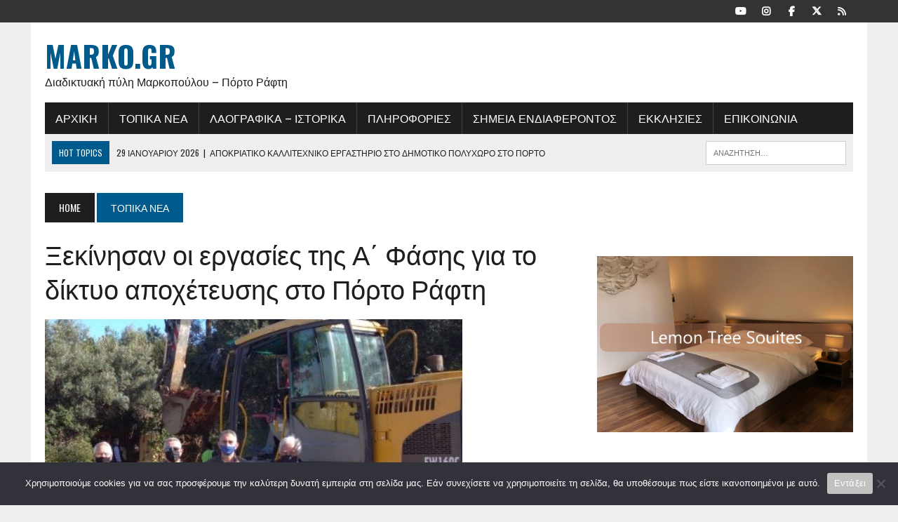

--- FILE ---
content_type: text/html; charset=UTF-8
request_url: https://www.marko.gr/ergasies-apoxeteyshs-ston-porto-rafti/
body_size: 19342
content:
<!DOCTYPE html>
<html class="no-js" lang="el">
<head>
<meta charset="UTF-8">
<meta name="viewport" content="width=device-width, initial-scale=1.0">
<link rel="profile" href="http://gmpg.org/xfn/11" />
<link rel="pingback" href="https://www.marko.gr/xmlrpc.php" />
<meta name='robots' content='index, follow, max-image-preview:large, max-snippet:-1, max-video-preview:-1' />

	<!-- This site is optimized with the Yoast SEO plugin v26.8 - https://yoast.com/product/yoast-seo-wordpress/ -->
	<title>Ξεκίνησαν οι εργασίες της Α΄ Φάσης για το δίκτυο αποχέτευσης στο Πόρτο Ράφτη - marko.gr</title>
	<link rel="canonical" href="https://www.marko.gr/ergasies-apoxeteyshs-ston-porto-rafti/" />
	<meta property="og:locale" content="el_GR" />
	<meta property="og:type" content="article" />
	<meta property="og:title" content="Ξεκίνησαν οι εργασίες της Α΄ Φάσης για το δίκτυο αποχέτευσης στο Πόρτο Ράφτη - marko.gr" />
	<meta property="og:description" content="Μεγάλη μέρα για τον Δήμο Μαρκοπούλου, αφού ξεκίνησαν σήμερα οι εργασίες της Α΄ Φάσης για την κατασκευή του δικτύου αποχέτευσης ακαθάρτων στο Πόρτο Ράφτη, παρουσία..." />
	<meta property="og:url" content="https://www.marko.gr/ergasies-apoxeteyshs-ston-porto-rafti/" />
	<meta property="og:site_name" content="marko.gr" />
	<meta property="article:publisher" content="https://www.facebook.com/markopoulogr/" />
	<meta property="article:published_time" content="2021-02-04T10:34:48+00:00" />
	<meta property="og:image" content="https://www.marko.gr/wp-content/uploads/2021/02/apoxeteysh-porto.jpg" />
	<meta property="og:image:width" content="595" />
	<meta property="og:image:height" content="450" />
	<meta property="og:image:type" content="image/jpeg" />
	<meta name="author" content="dm" />
	<meta name="twitter:card" content="summary_large_image" />
	<meta name="twitter:creator" content="@mesogaia" />
	<meta name="twitter:site" content="@mesogaia" />
	<meta name="twitter:label1" content="Συντάχθηκε από" />
	<meta name="twitter:data1" content="dm" />
	<meta name="twitter:label2" content="Εκτιμώμενος χρόνος ανάγνωσης" />
	<meta name="twitter:data2" content="1 λεπτό" />
	<script type="application/ld+json" class="yoast-schema-graph">{"@context":"https://schema.org","@graph":[{"@type":"Article","@id":"https://www.marko.gr/ergasies-apoxeteyshs-ston-porto-rafti/#article","isPartOf":{"@id":"https://www.marko.gr/ergasies-apoxeteyshs-ston-porto-rafti/"},"author":{"name":"dm","@id":"https://www.marko.gr/#/schema/person/29f4878ee2b95545e8c0fc2fcef8c9c9"},"headline":"Ξεκίνησαν οι εργασίες της Α΄ Φάσης για το δίκτυο αποχέτευσης στο Πόρτο Ράφτη","datePublished":"2021-02-04T10:34:48+00:00","mainEntityOfPage":{"@id":"https://www.marko.gr/ergasies-apoxeteyshs-ston-porto-rafti/"},"wordCount":2,"commentCount":1,"image":{"@id":"https://www.marko.gr/ergasies-apoxeteyshs-ston-porto-rafti/#primaryimage"},"thumbnailUrl":"https://www.marko.gr/wp-content/uploads/2021/02/apoxeteysh-porto.jpg","articleSection":["Τοπικά Νέα"],"inLanguage":"el","potentialAction":[{"@type":"CommentAction","name":"Comment","target":["https://www.marko.gr/ergasies-apoxeteyshs-ston-porto-rafti/#respond"]}]},{"@type":"WebPage","@id":"https://www.marko.gr/ergasies-apoxeteyshs-ston-porto-rafti/","url":"https://www.marko.gr/ergasies-apoxeteyshs-ston-porto-rafti/","name":"Ξεκίνησαν οι εργασίες της Α΄ Φάσης για το δίκτυο αποχέτευσης στο Πόρτο Ράφτη - marko.gr","isPartOf":{"@id":"https://www.marko.gr/#website"},"primaryImageOfPage":{"@id":"https://www.marko.gr/ergasies-apoxeteyshs-ston-porto-rafti/#primaryimage"},"image":{"@id":"https://www.marko.gr/ergasies-apoxeteyshs-ston-porto-rafti/#primaryimage"},"thumbnailUrl":"https://www.marko.gr/wp-content/uploads/2021/02/apoxeteysh-porto.jpg","datePublished":"2021-02-04T10:34:48+00:00","author":{"@id":"https://www.marko.gr/#/schema/person/29f4878ee2b95545e8c0fc2fcef8c9c9"},"breadcrumb":{"@id":"https://www.marko.gr/ergasies-apoxeteyshs-ston-porto-rafti/#breadcrumb"},"inLanguage":"el","potentialAction":[{"@type":"ReadAction","target":["https://www.marko.gr/ergasies-apoxeteyshs-ston-porto-rafti/"]}]},{"@type":"ImageObject","inLanguage":"el","@id":"https://www.marko.gr/ergasies-apoxeteyshs-ston-porto-rafti/#primaryimage","url":"https://www.marko.gr/wp-content/uploads/2021/02/apoxeteysh-porto.jpg","contentUrl":"https://www.marko.gr/wp-content/uploads/2021/02/apoxeteysh-porto.jpg","width":595,"height":450},{"@type":"BreadcrumbList","@id":"https://www.marko.gr/ergasies-apoxeteyshs-ston-porto-rafti/#breadcrumb","itemListElement":[{"@type":"ListItem","position":1,"name":"Home","item":"https://www.marko.gr/"},{"@type":"ListItem","position":2,"name":"Ξεκίνησαν οι εργασίες της Α΄ Φάσης για το δίκτυο αποχέτευσης στο Πόρτο Ράφτη"}]},{"@type":"WebSite","@id":"https://www.marko.gr/#website","url":"https://www.marko.gr/","name":"marko.gr","description":"Διαδικτυακή πύλη Μαρκοπούλου – Πόρτο Ράφτη","potentialAction":[{"@type":"SearchAction","target":{"@type":"EntryPoint","urlTemplate":"https://www.marko.gr/?s={search_term_string}"},"query-input":{"@type":"PropertyValueSpecification","valueRequired":true,"valueName":"search_term_string"}}],"inLanguage":"el"},{"@type":"Person","@id":"https://www.marko.gr/#/schema/person/29f4878ee2b95545e8c0fc2fcef8c9c9","name":"dm","image":{"@type":"ImageObject","inLanguage":"el","@id":"https://www.marko.gr/#/schema/person/image/","url":"https://secure.gravatar.com/avatar/205c0c546c17a746f58e5b7a41da09c5730642c01bbd81e4dd74008c9facd44a?s=96&d=mm&r=g","contentUrl":"https://secure.gravatar.com/avatar/205c0c546c17a746f58e5b7a41da09c5730642c01bbd81e4dd74008c9facd44a?s=96&d=mm&r=g","caption":"dm"},"url":"https://www.marko.gr/author/admin_dim80/"}]}</script>
	<!-- / Yoast SEO plugin. -->


<link rel='dns-prefetch' href='//www.googletagmanager.com' />
<link rel='dns-prefetch' href='//fonts.googleapis.com' />
<link rel="alternate" type="application/rss+xml" title="Ροή RSS &raquo; marko.gr" href="https://www.marko.gr/feed/" />
<link rel="alternate" type="application/rss+xml" title="Ροή Σχολίων &raquo; marko.gr" href="https://www.marko.gr/comments/feed/" />
<link rel="alternate" type="application/rss+xml" title="Ροή Σχολίων marko.gr &raquo; Ξεκίνησαν οι εργασίες της Α΄ Φάσης για το δίκτυο αποχέτευσης στο Πόρτο Ράφτη" href="https://www.marko.gr/ergasies-apoxeteyshs-ston-porto-rafti/feed/" />
<link rel="alternate" title="oEmbed (JSON)" type="application/json+oembed" href="https://www.marko.gr/wp-json/oembed/1.0/embed?url=https%3A%2F%2Fwww.marko.gr%2Fergasies-apoxeteyshs-ston-porto-rafti%2F" />
<link rel="alternate" title="oEmbed (XML)" type="text/xml+oembed" href="https://www.marko.gr/wp-json/oembed/1.0/embed?url=https%3A%2F%2Fwww.marko.gr%2Fergasies-apoxeteyshs-ston-porto-rafti%2F&#038;format=xml" />
<style id='wp-img-auto-sizes-contain-inline-css' type='text/css'>
img:is([sizes=auto i],[sizes^="auto," i]){contain-intrinsic-size:3000px 1500px}
/*# sourceURL=wp-img-auto-sizes-contain-inline-css */
</style>
<link rel='stylesheet' id='twb-open-sans-css' href='https://fonts.googleapis.com/css?family=Open+Sans%3A300%2C400%2C500%2C600%2C700%2C800&#038;display=swap&#038;ver=42cb19c612a9d751f3dc8a794c5a2af2' type='text/css' media='all' />
<link rel='stylesheet' id='twbbwg-global-css' href='https://www.marko.gr/wp-content/plugins/photo-gallery/booster/assets/css/global.css?ver=1.0.0' type='text/css' media='all' />
<link rel='stylesheet' id='sbi_styles-css' href='https://www.marko.gr/wp-content/plugins/instagram-feed/css/sbi-styles.min.css?ver=6.10.0' type='text/css' media='all' />
<style id='wp-emoji-styles-inline-css' type='text/css'>

	img.wp-smiley, img.emoji {
		display: inline !important;
		border: none !important;
		box-shadow: none !important;
		height: 1em !important;
		width: 1em !important;
		margin: 0 0.07em !important;
		vertical-align: -0.1em !important;
		background: none !important;
		padding: 0 !important;
	}
/*# sourceURL=wp-emoji-styles-inline-css */
</style>
<link rel='stylesheet' id='wp-block-library-css' href='https://www.marko.gr/wp-includes/css/dist/block-library/style.min.css?ver=42cb19c612a9d751f3dc8a794c5a2af2' type='text/css' media='all' />
<style id='classic-theme-styles-inline-css' type='text/css'>
/*! This file is auto-generated */
.wp-block-button__link{color:#fff;background-color:#32373c;border-radius:9999px;box-shadow:none;text-decoration:none;padding:calc(.667em + 2px) calc(1.333em + 2px);font-size:1.125em}.wp-block-file__button{background:#32373c;color:#fff;text-decoration:none}
/*# sourceURL=/wp-includes/css/classic-themes.min.css */
</style>
<style id='global-styles-inline-css' type='text/css'>
:root{--wp--preset--aspect-ratio--square: 1;--wp--preset--aspect-ratio--4-3: 4/3;--wp--preset--aspect-ratio--3-4: 3/4;--wp--preset--aspect-ratio--3-2: 3/2;--wp--preset--aspect-ratio--2-3: 2/3;--wp--preset--aspect-ratio--16-9: 16/9;--wp--preset--aspect-ratio--9-16: 9/16;--wp--preset--color--black: #000000;--wp--preset--color--cyan-bluish-gray: #abb8c3;--wp--preset--color--white: #ffffff;--wp--preset--color--pale-pink: #f78da7;--wp--preset--color--vivid-red: #cf2e2e;--wp--preset--color--luminous-vivid-orange: #ff6900;--wp--preset--color--luminous-vivid-amber: #fcb900;--wp--preset--color--light-green-cyan: #7bdcb5;--wp--preset--color--vivid-green-cyan: #00d084;--wp--preset--color--pale-cyan-blue: #8ed1fc;--wp--preset--color--vivid-cyan-blue: #0693e3;--wp--preset--color--vivid-purple: #9b51e0;--wp--preset--gradient--vivid-cyan-blue-to-vivid-purple: linear-gradient(135deg,rgb(6,147,227) 0%,rgb(155,81,224) 100%);--wp--preset--gradient--light-green-cyan-to-vivid-green-cyan: linear-gradient(135deg,rgb(122,220,180) 0%,rgb(0,208,130) 100%);--wp--preset--gradient--luminous-vivid-amber-to-luminous-vivid-orange: linear-gradient(135deg,rgb(252,185,0) 0%,rgb(255,105,0) 100%);--wp--preset--gradient--luminous-vivid-orange-to-vivid-red: linear-gradient(135deg,rgb(255,105,0) 0%,rgb(207,46,46) 100%);--wp--preset--gradient--very-light-gray-to-cyan-bluish-gray: linear-gradient(135deg,rgb(238,238,238) 0%,rgb(169,184,195) 100%);--wp--preset--gradient--cool-to-warm-spectrum: linear-gradient(135deg,rgb(74,234,220) 0%,rgb(151,120,209) 20%,rgb(207,42,186) 40%,rgb(238,44,130) 60%,rgb(251,105,98) 80%,rgb(254,248,76) 100%);--wp--preset--gradient--blush-light-purple: linear-gradient(135deg,rgb(255,206,236) 0%,rgb(152,150,240) 100%);--wp--preset--gradient--blush-bordeaux: linear-gradient(135deg,rgb(254,205,165) 0%,rgb(254,45,45) 50%,rgb(107,0,62) 100%);--wp--preset--gradient--luminous-dusk: linear-gradient(135deg,rgb(255,203,112) 0%,rgb(199,81,192) 50%,rgb(65,88,208) 100%);--wp--preset--gradient--pale-ocean: linear-gradient(135deg,rgb(255,245,203) 0%,rgb(182,227,212) 50%,rgb(51,167,181) 100%);--wp--preset--gradient--electric-grass: linear-gradient(135deg,rgb(202,248,128) 0%,rgb(113,206,126) 100%);--wp--preset--gradient--midnight: linear-gradient(135deg,rgb(2,3,129) 0%,rgb(40,116,252) 100%);--wp--preset--font-size--small: 13px;--wp--preset--font-size--medium: 20px;--wp--preset--font-size--large: 36px;--wp--preset--font-size--x-large: 42px;--wp--preset--spacing--20: 0.44rem;--wp--preset--spacing--30: 0.67rem;--wp--preset--spacing--40: 1rem;--wp--preset--spacing--50: 1.5rem;--wp--preset--spacing--60: 2.25rem;--wp--preset--spacing--70: 3.38rem;--wp--preset--spacing--80: 5.06rem;--wp--preset--shadow--natural: 6px 6px 9px rgba(0, 0, 0, 0.2);--wp--preset--shadow--deep: 12px 12px 50px rgba(0, 0, 0, 0.4);--wp--preset--shadow--sharp: 6px 6px 0px rgba(0, 0, 0, 0.2);--wp--preset--shadow--outlined: 6px 6px 0px -3px rgb(255, 255, 255), 6px 6px rgb(0, 0, 0);--wp--preset--shadow--crisp: 6px 6px 0px rgb(0, 0, 0);}:where(.is-layout-flex){gap: 0.5em;}:where(.is-layout-grid){gap: 0.5em;}body .is-layout-flex{display: flex;}.is-layout-flex{flex-wrap: wrap;align-items: center;}.is-layout-flex > :is(*, div){margin: 0;}body .is-layout-grid{display: grid;}.is-layout-grid > :is(*, div){margin: 0;}:where(.wp-block-columns.is-layout-flex){gap: 2em;}:where(.wp-block-columns.is-layout-grid){gap: 2em;}:where(.wp-block-post-template.is-layout-flex){gap: 1.25em;}:where(.wp-block-post-template.is-layout-grid){gap: 1.25em;}.has-black-color{color: var(--wp--preset--color--black) !important;}.has-cyan-bluish-gray-color{color: var(--wp--preset--color--cyan-bluish-gray) !important;}.has-white-color{color: var(--wp--preset--color--white) !important;}.has-pale-pink-color{color: var(--wp--preset--color--pale-pink) !important;}.has-vivid-red-color{color: var(--wp--preset--color--vivid-red) !important;}.has-luminous-vivid-orange-color{color: var(--wp--preset--color--luminous-vivid-orange) !important;}.has-luminous-vivid-amber-color{color: var(--wp--preset--color--luminous-vivid-amber) !important;}.has-light-green-cyan-color{color: var(--wp--preset--color--light-green-cyan) !important;}.has-vivid-green-cyan-color{color: var(--wp--preset--color--vivid-green-cyan) !important;}.has-pale-cyan-blue-color{color: var(--wp--preset--color--pale-cyan-blue) !important;}.has-vivid-cyan-blue-color{color: var(--wp--preset--color--vivid-cyan-blue) !important;}.has-vivid-purple-color{color: var(--wp--preset--color--vivid-purple) !important;}.has-black-background-color{background-color: var(--wp--preset--color--black) !important;}.has-cyan-bluish-gray-background-color{background-color: var(--wp--preset--color--cyan-bluish-gray) !important;}.has-white-background-color{background-color: var(--wp--preset--color--white) !important;}.has-pale-pink-background-color{background-color: var(--wp--preset--color--pale-pink) !important;}.has-vivid-red-background-color{background-color: var(--wp--preset--color--vivid-red) !important;}.has-luminous-vivid-orange-background-color{background-color: var(--wp--preset--color--luminous-vivid-orange) !important;}.has-luminous-vivid-amber-background-color{background-color: var(--wp--preset--color--luminous-vivid-amber) !important;}.has-light-green-cyan-background-color{background-color: var(--wp--preset--color--light-green-cyan) !important;}.has-vivid-green-cyan-background-color{background-color: var(--wp--preset--color--vivid-green-cyan) !important;}.has-pale-cyan-blue-background-color{background-color: var(--wp--preset--color--pale-cyan-blue) !important;}.has-vivid-cyan-blue-background-color{background-color: var(--wp--preset--color--vivid-cyan-blue) !important;}.has-vivid-purple-background-color{background-color: var(--wp--preset--color--vivid-purple) !important;}.has-black-border-color{border-color: var(--wp--preset--color--black) !important;}.has-cyan-bluish-gray-border-color{border-color: var(--wp--preset--color--cyan-bluish-gray) !important;}.has-white-border-color{border-color: var(--wp--preset--color--white) !important;}.has-pale-pink-border-color{border-color: var(--wp--preset--color--pale-pink) !important;}.has-vivid-red-border-color{border-color: var(--wp--preset--color--vivid-red) !important;}.has-luminous-vivid-orange-border-color{border-color: var(--wp--preset--color--luminous-vivid-orange) !important;}.has-luminous-vivid-amber-border-color{border-color: var(--wp--preset--color--luminous-vivid-amber) !important;}.has-light-green-cyan-border-color{border-color: var(--wp--preset--color--light-green-cyan) !important;}.has-vivid-green-cyan-border-color{border-color: var(--wp--preset--color--vivid-green-cyan) !important;}.has-pale-cyan-blue-border-color{border-color: var(--wp--preset--color--pale-cyan-blue) !important;}.has-vivid-cyan-blue-border-color{border-color: var(--wp--preset--color--vivid-cyan-blue) !important;}.has-vivid-purple-border-color{border-color: var(--wp--preset--color--vivid-purple) !important;}.has-vivid-cyan-blue-to-vivid-purple-gradient-background{background: var(--wp--preset--gradient--vivid-cyan-blue-to-vivid-purple) !important;}.has-light-green-cyan-to-vivid-green-cyan-gradient-background{background: var(--wp--preset--gradient--light-green-cyan-to-vivid-green-cyan) !important;}.has-luminous-vivid-amber-to-luminous-vivid-orange-gradient-background{background: var(--wp--preset--gradient--luminous-vivid-amber-to-luminous-vivid-orange) !important;}.has-luminous-vivid-orange-to-vivid-red-gradient-background{background: var(--wp--preset--gradient--luminous-vivid-orange-to-vivid-red) !important;}.has-very-light-gray-to-cyan-bluish-gray-gradient-background{background: var(--wp--preset--gradient--very-light-gray-to-cyan-bluish-gray) !important;}.has-cool-to-warm-spectrum-gradient-background{background: var(--wp--preset--gradient--cool-to-warm-spectrum) !important;}.has-blush-light-purple-gradient-background{background: var(--wp--preset--gradient--blush-light-purple) !important;}.has-blush-bordeaux-gradient-background{background: var(--wp--preset--gradient--blush-bordeaux) !important;}.has-luminous-dusk-gradient-background{background: var(--wp--preset--gradient--luminous-dusk) !important;}.has-pale-ocean-gradient-background{background: var(--wp--preset--gradient--pale-ocean) !important;}.has-electric-grass-gradient-background{background: var(--wp--preset--gradient--electric-grass) !important;}.has-midnight-gradient-background{background: var(--wp--preset--gradient--midnight) !important;}.has-small-font-size{font-size: var(--wp--preset--font-size--small) !important;}.has-medium-font-size{font-size: var(--wp--preset--font-size--medium) !important;}.has-large-font-size{font-size: var(--wp--preset--font-size--large) !important;}.has-x-large-font-size{font-size: var(--wp--preset--font-size--x-large) !important;}
:where(.wp-block-post-template.is-layout-flex){gap: 1.25em;}:where(.wp-block-post-template.is-layout-grid){gap: 1.25em;}
:where(.wp-block-term-template.is-layout-flex){gap: 1.25em;}:where(.wp-block-term-template.is-layout-grid){gap: 1.25em;}
:where(.wp-block-columns.is-layout-flex){gap: 2em;}:where(.wp-block-columns.is-layout-grid){gap: 2em;}
:root :where(.wp-block-pullquote){font-size: 1.5em;line-height: 1.6;}
/*# sourceURL=global-styles-inline-css */
</style>
<link rel='stylesheet' id='contact-form-7-css' href='https://www.marko.gr/wp-content/plugins/contact-form-7/includes/css/styles.css?ver=6.1.4' type='text/css' media='all' />
<link rel='stylesheet' id='bwg_fonts-css' href='https://www.marko.gr/wp-content/plugins/photo-gallery/css/bwg-fonts/fonts.css?ver=0.0.1' type='text/css' media='all' />
<link rel='stylesheet' id='sumoselect-css' href='https://www.marko.gr/wp-content/plugins/photo-gallery/css/sumoselect.min.css?ver=3.4.6' type='text/css' media='all' />
<link rel='stylesheet' id='mCustomScrollbar-css' href='https://www.marko.gr/wp-content/plugins/photo-gallery/css/jquery.mCustomScrollbar.min.css?ver=3.1.5' type='text/css' media='all' />
<link rel='stylesheet' id='bwg_frontend-css' href='https://www.marko.gr/wp-content/plugins/photo-gallery/css/styles.min.css?ver=1.8.37' type='text/css' media='all' />
<link rel='stylesheet' id='cookie-notice-front-css' href='https://www.marko.gr/wp-content/plugins/cookie-notice/css/front.min.css?ver=2.5.11' type='text/css' media='all' />
<link rel='stylesheet' id='mh-style-css' href='https://www.marko.gr/wp-content/themes/mh-newsdesk/style.css?ver=2.2.3' type='text/css' media='all' />
<link rel='stylesheet' id='mh-font-awesome-css' href='https://www.marko.gr/wp-content/themes/mh-newsdesk/includes/font-awesome.min.css' type='text/css' media='all' />
<link rel='stylesheet' id='mh-google-fonts-css' href='https://fonts.googleapis.com/css?family=PT+Serif:300,400,400italic,600,700%7cOswald:300,400,400italic,600,700&#038;subset=latin,greek' type='text/css' media='all' />
<script type="text/javascript" src="https://www.marko.gr/wp-includes/js/jquery/jquery.min.js?ver=3.7.1" id="jquery-core-js"></script>
<script type="text/javascript" src="https://www.marko.gr/wp-includes/js/jquery/jquery-migrate.min.js?ver=3.4.1" id="jquery-migrate-js"></script>
<script type="text/javascript" src="https://www.marko.gr/wp-content/plugins/photo-gallery/booster/assets/js/circle-progress.js?ver=1.2.2" id="twbbwg-circle-js"></script>
<script type="text/javascript" id="twbbwg-global-js-extra">
/* <![CDATA[ */
var twb = {"nonce":"d5623f1b3e","ajax_url":"https://www.marko.gr/wp-admin/admin-ajax.php","plugin_url":"https://www.marko.gr/wp-content/plugins/photo-gallery/booster","href":"https://www.marko.gr/wp-admin/admin.php?page=twbbwg_photo-gallery"};
var twb = {"nonce":"d5623f1b3e","ajax_url":"https://www.marko.gr/wp-admin/admin-ajax.php","plugin_url":"https://www.marko.gr/wp-content/plugins/photo-gallery/booster","href":"https://www.marko.gr/wp-admin/admin.php?page=twbbwg_photo-gallery"};
//# sourceURL=twbbwg-global-js-extra
/* ]]> */
</script>
<script type="text/javascript" src="https://www.marko.gr/wp-content/plugins/photo-gallery/booster/assets/js/global.js?ver=1.0.0" id="twbbwg-global-js"></script>
<script type="text/javascript" src="https://www.marko.gr/wp-content/plugins/photo-gallery/js/jquery.sumoselect.min.js?ver=3.4.6" id="sumoselect-js"></script>
<script type="text/javascript" src="https://www.marko.gr/wp-content/plugins/photo-gallery/js/tocca.min.js?ver=2.0.9" id="bwg_mobile-js"></script>
<script type="text/javascript" src="https://www.marko.gr/wp-content/plugins/photo-gallery/js/jquery.mCustomScrollbar.concat.min.js?ver=3.1.5" id="mCustomScrollbar-js"></script>
<script type="text/javascript" src="https://www.marko.gr/wp-content/plugins/photo-gallery/js/jquery.fullscreen.min.js?ver=0.6.0" id="jquery-fullscreen-js"></script>
<script type="text/javascript" id="bwg_frontend-js-extra">
/* <![CDATA[ */
var bwg_objectsL10n = {"bwg_field_required":"field is required.","bwg_mail_validation":"This is not a valid email address.","bwg_search_result":"There are no images matching your search.","bwg_select_tag":"Select Tag","bwg_order_by":"Order By","bwg_search":"Search","bwg_show_ecommerce":"Show Ecommerce","bwg_hide_ecommerce":"Hide Ecommerce","bwg_show_comments":"Show Comments","bwg_hide_comments":"Hide Comments","bwg_restore":"Restore","bwg_maximize":"Maximize","bwg_fullscreen":"Fullscreen","bwg_exit_fullscreen":"Exit Fullscreen","bwg_search_tag":"SEARCH...","bwg_tag_no_match":"No tags found","bwg_all_tags_selected":"All tags selected","bwg_tags_selected":"tags selected","play":"Play","pause":"Pause","is_pro":"","bwg_play":"Play","bwg_pause":"Pause","bwg_hide_info":"Hide info","bwg_show_info":"Show info","bwg_hide_rating":"Hide rating","bwg_show_rating":"Show rating","ok":"Ok","cancel":"Cancel","select_all":"Select all","lazy_load":"0","lazy_loader":"https://www.marko.gr/wp-content/plugins/photo-gallery/images/ajax_loader.png","front_ajax":"0","bwg_tag_see_all":"see all tags","bwg_tag_see_less":"see less tags"};
//# sourceURL=bwg_frontend-js-extra
/* ]]> */
</script>
<script type="text/javascript" src="https://www.marko.gr/wp-content/plugins/photo-gallery/js/scripts.min.js?ver=1.8.37" id="bwg_frontend-js"></script>
<script type="text/javascript" id="cookie-notice-front-js-before">
/* <![CDATA[ */
var cnArgs = {"ajaxUrl":"https:\/\/www.marko.gr\/wp-admin\/admin-ajax.php","nonce":"62c894985d","hideEffect":"fade","position":"bottom","onScroll":false,"onScrollOffset":100,"onClick":false,"cookieName":"cookie_notice_accepted","cookieTime":2592000,"cookieTimeRejected":604800,"globalCookie":false,"redirection":false,"cache":false,"revokeCookies":false,"revokeCookiesOpt":"automatic"};

//# sourceURL=cookie-notice-front-js-before
/* ]]> */
</script>
<script type="text/javascript" src="https://www.marko.gr/wp-content/plugins/cookie-notice/js/front.min.js?ver=2.5.11" id="cookie-notice-front-js"></script>
<script type="text/javascript" src="https://www.marko.gr/wp-content/themes/mh-newsdesk/js/scripts.js?ver=42cb19c612a9d751f3dc8a794c5a2af2" id="mh-scripts-js"></script>

<!-- Google tag (gtag.js) snippet added by Site Kit -->
<!-- Google Analytics snippet added by Site Kit -->
<script type="text/javascript" src="https://www.googletagmanager.com/gtag/js?id=GT-NC6TX7X" id="google_gtagjs-js" async></script>
<script type="text/javascript" id="google_gtagjs-js-after">
/* <![CDATA[ */
window.dataLayer = window.dataLayer || [];function gtag(){dataLayer.push(arguments);}
gtag("set","linker",{"domains":["www.marko.gr"]});
gtag("js", new Date());
gtag("set", "developer_id.dZTNiMT", true);
gtag("config", "GT-NC6TX7X");
//# sourceURL=google_gtagjs-js-after
/* ]]> */
</script>
<link rel="https://api.w.org/" href="https://www.marko.gr/wp-json/" /><link rel="alternate" title="JSON" type="application/json" href="https://www.marko.gr/wp-json/wp/v2/posts/10574" /><link rel="EditURI" type="application/rsd+xml" title="RSD" href="https://www.marko.gr/xmlrpc.php?rsd" />

<link rel='shortlink' href='https://www.marko.gr/?p=10574' />
<meta name="generator" content="Site Kit by Google 1.171.0" /><script type="text/javascript">
(function(url){
	if(/(?:Chrome\/26\.0\.1410\.63 Safari\/537\.31|WordfenceTestMonBot)/.test(navigator.userAgent)){ return; }
	var addEvent = function(evt, handler) {
		if (window.addEventListener) {
			document.addEventListener(evt, handler, false);
		} else if (window.attachEvent) {
			document.attachEvent('on' + evt, handler);
		}
	};
	var removeEvent = function(evt, handler) {
		if (window.removeEventListener) {
			document.removeEventListener(evt, handler, false);
		} else if (window.detachEvent) {
			document.detachEvent('on' + evt, handler);
		}
	};
	var evts = 'contextmenu dblclick drag dragend dragenter dragleave dragover dragstart drop keydown keypress keyup mousedown mousemove mouseout mouseover mouseup mousewheel scroll'.split(' ');
	var logHuman = function() {
		if (window.wfLogHumanRan) { return; }
		window.wfLogHumanRan = true;
		var wfscr = document.createElement('script');
		wfscr.type = 'text/javascript';
		wfscr.async = true;
		wfscr.src = url + '&r=' + Math.random();
		(document.getElementsByTagName('head')[0]||document.getElementsByTagName('body')[0]).appendChild(wfscr);
		for (var i = 0; i < evts.length; i++) {
			removeEvent(evts[i], logHuman);
		}
	};
	for (var i = 0; i < evts.length; i++) {
		addEvent(evts[i], logHuman);
	}
})('//www.marko.gr/?wordfence_lh=1&hid=34458A9841A91902F4E1C72D4550E2BF');
</script><!--[if lt IE 9]>
<script src="https://www.marko.gr/wp-content/themes/mh-newsdesk/js/css3-mediaqueries.js"></script>
<![endif]-->
<meta name="generator" content="Elementor 3.34.4; features: additional_custom_breakpoints; settings: css_print_method-external, google_font-enabled, font_display-auto">
			<style>
				.e-con.e-parent:nth-of-type(n+4):not(.e-lazyloaded):not(.e-no-lazyload),
				.e-con.e-parent:nth-of-type(n+4):not(.e-lazyloaded):not(.e-no-lazyload) * {
					background-image: none !important;
				}
				@media screen and (max-height: 1024px) {
					.e-con.e-parent:nth-of-type(n+3):not(.e-lazyloaded):not(.e-no-lazyload),
					.e-con.e-parent:nth-of-type(n+3):not(.e-lazyloaded):not(.e-no-lazyload) * {
						background-image: none !important;
					}
				}
				@media screen and (max-height: 640px) {
					.e-con.e-parent:nth-of-type(n+2):not(.e-lazyloaded):not(.e-no-lazyload),
					.e-con.e-parent:nth-of-type(n+2):not(.e-lazyloaded):not(.e-no-lazyload) * {
						background-image: none !important;
					}
				}
			</style>
			<link rel="icon" href="https://www.marko.gr/wp-content/uploads/2018/11/marko2.jpg" sizes="32x32" />
<link rel="icon" href="https://www.marko.gr/wp-content/uploads/2018/11/marko2.jpg" sizes="192x192" />
<link rel="apple-touch-icon" href="https://www.marko.gr/wp-content/uploads/2018/11/marko2.jpg" />
<meta name="msapplication-TileImage" content="https://www.marko.gr/wp-content/uploads/2018/11/marko2.jpg" />
</head>
<body class="wp-singular post-template-default single single-post postid-10574 single-format-standard wp-theme-mh-newsdesk cookies-not-set mh-right-sb mh-loop-layout1 elementor-default elementor-kit-10262" itemscope="itemscope" itemtype="http://schema.org/WebPage">
	<div class="header-top">
		<div class="wrapper-inner clearfix">
										<nav class="social-nav clearfix" itemscope="itemscope" itemtype="http://schema.org/SiteNavigationElement">
					<div class="menu-menu3-container"><ul id="menu-menu3" class="menu"><li id="menu-item-759" class="menu-item menu-item-type-custom menu-item-object-custom menu-item-759"><a target="_blank" href="https://www.youtube.com/channel/UCvOlmAruq_Icc67Iv1aQ2WQ?sub_confirmation=1"><span class="fa-stack"><i class="fa fa-circle fa-stack-2x"></i><i class="fa fa-mh-social fa-stack-1x"></i></span><span class="screen-reader-text">youtube</span></a></li>
<li id="menu-item-761" class="menu-item menu-item-type-custom menu-item-object-custom menu-item-761"><a target="_blank" href="https://www.instagram.com/visitmarkopoulo/"><span class="fa-stack"><i class="fa fa-circle fa-stack-2x"></i><i class="fa fa-mh-social fa-stack-1x"></i></span><span class="screen-reader-text">instagram</span></a></li>
<li id="menu-item-758" class="menu-item menu-item-type-custom menu-item-object-custom menu-item-758"><a target="_blank" href="https://www.facebook.com/markopoulogr/"><span class="fa-stack"><i class="fa fa-circle fa-stack-2x"></i><i class="fa fa-mh-social fa-stack-1x"></i></span><span class="screen-reader-text">facebook</span></a></li>
<li id="menu-item-757" class="menu-item menu-item-type-custom menu-item-object-custom menu-item-757"><a target="_blank" href="https://twitter.com/mesogaia"><span class="fa-stack"><i class="fa fa-circle fa-stack-2x"></i><i class="fa fa-mh-social fa-stack-1x"></i></span><span class="screen-reader-text">twitter</span></a></li>
<li id="menu-item-949" class="menu-item menu-item-type-custom menu-item-object-custom menu-item-949"><a target="_blank" href="https://www.marko.gr/feed/"><span class="fa-stack"><i class="fa fa-circle fa-stack-2x"></i><i class="fa fa-mh-social fa-stack-1x"></i></span><span class="screen-reader-text">RSS</span></a></li>
</ul></div>				</nav>
					</div>
	</div>
<div id="mh-wrapper">
<header class="mh-header" itemscope="itemscope" itemtype="http://schema.org/WPHeader">
	<div class="header-wrap clearfix">
				<div class="mh-col mh-1-3 header-logo-full">
			<a href="https://www.marko.gr/" title="marko.gr" rel="home">
<div class="logo-wrap" role="banner">
<div class="logo">
<h2 class="logo-title">marko.gr</h2>
<p class="logo-tagline">Διαδικτυακή πύλη Μαρκοπούλου – Πόρτο Ράφτη</p>
</div>
</div>
</a>
		</div>
			</div>
	<div class="header-menu clearfix">
		<nav class="main-nav clearfix" itemscope="itemscope" itemtype="http://schema.org/SiteNavigationElement">
			<div class="menu-menu1-container"><ul id="menu-menu1" class="menu"><li id="menu-item-1064" class="menu-item menu-item-type-post_type menu-item-object-page current_page_parent menu-item-1064"><a href="https://www.marko.gr/arxikh/">Αρχική</a></li>
<li id="menu-item-233" class="menu-item menu-item-type-taxonomy menu-item-object-category current-post-ancestor current-menu-parent current-post-parent menu-item-233"><a href="https://www.marko.gr/category/topika-nea/">Τοπικά Νέα</a></li>
<li id="menu-item-230" class="menu-item menu-item-type-taxonomy menu-item-object-category menu-item-230"><a href="https://www.marko.gr/category/laografia/">Λαογραφικά – Ιστορικά</a></li>
<li id="menu-item-559" class="menu-item menu-item-type-post_type menu-item-object-page menu-item-has-children menu-item-559"><a href="https://www.marko.gr/plirofories/">Πληροφορίες</a>
<ul class="sub-menu">
	<li id="menu-item-204" class="menu-item menu-item-type-post_type menu-item-object-page menu-item-204"><a href="https://www.marko.gr/istoria/">ΙΣΤΟΡΙΑ</a></li>
	<li id="menu-item-569" class="menu-item menu-item-type-post_type menu-item-object-page menu-item-569"><a href="https://www.marko.gr/xrisima-tilefona/">ΧΡΗΣΙΜΑ ΤΗΛΕΦΩΝΑ</a></li>
	<li id="menu-item-568" class="menu-item menu-item-type-post_type menu-item-object-page menu-item-568"><a href="https://www.marko.gr/ekpedeush/">ΕΚΠΑΙΔΕΥΣΗ</a></li>
	<li id="menu-item-567" class="menu-item menu-item-type-post_type menu-item-object-page menu-item-567"><a href="https://www.marko.gr/vivliografia/">ΒΙΒΛΙΟΓΡΑΦΙΑ</a></li>
</ul>
</li>
<li id="menu-item-214" class="menu-item menu-item-type-post_type menu-item-object-page menu-item-has-children menu-item-214"><a href="https://www.marko.gr/aksiotheata/">ΣΗΜΕΙΑ ΕΝΔΙΑΦΕΡΟΝΤΟΣ</a>
<ul class="sub-menu">
	<li id="menu-item-215" class="menu-item menu-item-type-post_type menu-item-object-page menu-item-215"><a href="https://www.marko.gr/aksiotheata/naos-artemis/">Αρχαίος Ναός Άρτεμις</a></li>
	<li id="menu-item-216" class="menu-item menu-item-type-post_type menu-item-object-page menu-item-216"><a href="https://www.marko.gr/aksiotheata/sidirodromikos-stathmos/">Σιδηροδρομικός Σταθμός</a></li>
	<li id="menu-item-217" class="menu-item menu-item-type-post_type menu-item-object-page menu-item-217"><a href="https://www.marko.gr/aksiotheata/theatro-saras/">Θέατρο &#038; πλατεία Σάρας</a></li>
	<li id="menu-item-218" class="menu-item menu-item-type-post_type menu-item-object-page menu-item-218"><a href="https://www.marko.gr/aksiotheata/purgos-vravronas/">Πύργος Βραυρώνας</a></li>
	<li id="menu-item-219" class="menu-item menu-item-type-post_type menu-item-object-page menu-item-219"><a href="https://www.marko.gr/aksiotheata/pyrgos-liadas/">Πύργος Λιάδας</a></li>
	<li id="menu-item-220" class="menu-item menu-item-type-post_type menu-item-object-page menu-item-220"><a href="https://www.marko.gr/aksiotheata/purgos-limikou/">Πύργος Λημικού</a></li>
	<li id="menu-item-221" class="menu-item menu-item-type-post_type menu-item-object-page menu-item-221"><a href="https://www.marko.gr/aksiotheata/ugrotopos-vravronas/">Υγρότοπος Βραυρώνας</a></li>
	<li id="menu-item-222" class="menu-item menu-item-type-post_type menu-item-object-page menu-item-222"><a href="https://www.marko.gr/aksiotheata/mouseio-vravronas/">Μουσείο Βραυρώνας</a></li>
	<li id="menu-item-224" class="menu-item menu-item-type-post_type menu-item-object-page menu-item-224"><a href="https://www.marko.gr/aksiotheata/aeromulos/">Αερόμυλος</a></li>
	<li id="menu-item-225" class="menu-item menu-item-type-post_type menu-item-object-page menu-item-225"><a href="https://www.marko.gr/aksiotheata/olumpiako-ippiko-kentro-ipiko-kentro-markopoylo/">Ολυμπιακό Ιππικό Κέντρο Μαρκοπούλου</a></li>
	<li id="menu-item-226" class="menu-item menu-item-type-post_type menu-item-object-page menu-item-226"><a href="https://www.marko.gr/aksiotheata/ippodromos-markopoulo/">Ιππόδρομος Μαρκοπούλου</a></li>
	<li id="menu-item-10302" class="menu-item menu-item-type-taxonomy menu-item-object-category menu-item-10302"><a href="https://www.marko.gr/category/attikh/">Αττική</a></li>
</ul>
</li>
<li id="menu-item-227" class="menu-item menu-item-type-post_type menu-item-object-page menu-item-has-children menu-item-227"><a href="https://www.marko.gr/ekklisies/">ΕΚΚΛΗΣΙΕΣ</a>
<ul class="sub-menu">
	<li id="menu-item-236" class="menu-item menu-item-type-post_type menu-item-object-page menu-item-236"><a href="https://www.marko.gr/ekklisies/agia-thekli/">Αγία Θέκλη</a></li>
	<li id="menu-item-258" class="menu-item menu-item-type-post_type menu-item-object-page menu-item-258"><a href="https://www.marko.gr/ekklisies/agia-marina-porto-rafti/">Αγία Μαρίνα Πόρτο Ράφτη</a></li>
	<li id="menu-item-257" class="menu-item menu-item-type-post_type menu-item-object-page menu-item-257"><a href="https://www.marko.gr/ekklisies/agia-paraskeuh/">Αγία Παρασκευή</a></li>
	<li id="menu-item-256" class="menu-item menu-item-type-post_type menu-item-object-page menu-item-256"><a href="https://www.marko.gr/ekklisies/agia-paraskeuh-gipedo/">Αγία Παρασκευή στο Γήπεδο</a></li>
	<li id="menu-item-255" class="menu-item menu-item-type-post_type menu-item-object-page menu-item-255"><a href="https://www.marko.gr/ekklisies/agia-paraskeuh-kagkelia/">Αγία Παρασκευή στα Καγκέλια</a></li>
	<li id="menu-item-254" class="menu-item menu-item-type-post_type menu-item-object-page menu-item-254"><a href="https://www.marko.gr/ekklisies/agia-triada-agelisi/">Αγία Τριάδα στο Αγγελήσι</a></li>
	<li id="menu-item-253" class="menu-item menu-item-type-post_type menu-item-object-page menu-item-253"><a href="https://www.marko.gr/ekklisies/agios-athanasios/">Άγιος Αθανάσιος</a></li>
	<li id="menu-item-252" class="menu-item menu-item-type-post_type menu-item-object-page menu-item-252"><a href="https://www.marko.gr/ekklisies/agios-georgios-kadi/">Άγιος Γεώργιος στο Καδί</a></li>
	<li id="menu-item-271" class="menu-item menu-item-type-post_type menu-item-object-page menu-item-271"><a href="https://www.marko.gr/ekklisies/agios-georgios-vravrona/">Άγιος Γεώργιος στη Βραυρώνα</a></li>
	<li id="menu-item-270" class="menu-item menu-item-type-post_type menu-item-object-page menu-item-270"><a href="https://www.marko.gr/ekklisies/agios-dimitrios-markopoulo/">Άγιος Δημήτριος στο Μαρκόπουλο</a></li>
	<li id="menu-item-268" class="menu-item menu-item-type-post_type menu-item-object-page menu-item-268"><a href="https://www.marko.gr/ekklisies/agios-dimitrios-vravrona/">Άγιος Δημήτριος στη Βραυρώνα</a></li>
	<li id="menu-item-269" class="menu-item menu-item-type-post_type menu-item-object-page menu-item-269"><a href="https://www.marko.gr/ekklisies/agios-eleutherios/">Άγιος Ελευθέριος</a></li>
	<li id="menu-item-289" class="menu-item menu-item-type-post_type menu-item-object-page menu-item-289"><a href="https://www.marko.gr/ekklisies/agios-thomas/">Άγιος Θωμάς</a></li>
	<li id="menu-item-288" class="menu-item menu-item-type-post_type menu-item-object-page menu-item-288"><a href="https://www.marko.gr/ekklisies/agios-ioannis/">Άγιος Ιωάννης</a></li>
	<li id="menu-item-287" class="menu-item menu-item-type-post_type menu-item-object-page menu-item-287"><a href="https://www.marko.gr/ekklisies/agios-nektarios/">Άγιος Νεκτάριος</a></li>
	<li id="menu-item-286" class="menu-item menu-item-type-post_type menu-item-object-page menu-item-286"><a href="https://www.marko.gr/ekklisies/agios-nifon/">Άγιος Νήφων</a></li>
	<li id="menu-item-285" class="menu-item menu-item-type-post_type menu-item-object-page menu-item-285"><a href="https://www.marko.gr/ekklisies/agios-nikolaos/">Άγιος Νικόλαος στο Μαρκόπουλο</a></li>
	<li id="menu-item-284" class="menu-item menu-item-type-post_type menu-item-object-page menu-item-284"><a href="https://www.marko.gr/ekklisies/agios-nikolaos-porto-rafti/">Άγιος Νικόλαος στο Πόρτο Ράφτη</a></li>
	<li id="menu-item-308" class="menu-item menu-item-type-post_type menu-item-object-page menu-item-308"><a href="https://www.marko.gr/ekklisies/agios-spiridon-porto-rafti/">&#8216;Αγιος Σπυρίδων</a></li>
	<li id="menu-item-307" class="menu-item menu-item-type-post_type menu-item-object-page menu-item-307"><a href="https://www.marko.gr/ekklisies/metamorfosh-sotiros/">Μεταμόρφωση Σωτήρος</a></li>
	<li id="menu-item-306" class="menu-item menu-item-type-post_type menu-item-object-page menu-item-306"><a href="https://www.marko.gr/ekklisies/pamegistoi-taxiarxes/">Παμμέγιστοι Ταξιάρχες</a></li>
	<li id="menu-item-305" class="menu-item menu-item-type-post_type menu-item-object-page menu-item-305"><a href="https://www.marko.gr/ekklisies/panagia-varabesa/">Παναγία Βαραμπέσσα</a></li>
	<li id="menu-item-304" class="menu-item menu-item-type-post_type menu-item-object-page menu-item-304"><a href="https://www.marko.gr/ekklisies/panagia-euaggelistria/">Παναγία Ευαγγελίστρια</a></li>
	<li id="menu-item-303" class="menu-item menu-item-type-post_type menu-item-object-page menu-item-303"><a href="https://www.marko.gr/ekklisies/panagia-mesosporitisa/">Παναγία Μεσοσπορίτισσα</a></li>
	<li id="menu-item-326" class="menu-item menu-item-type-post_type menu-item-object-page menu-item-326"><a href="https://www.marko.gr/ekklisies/panagia-koutala/">Παναγία στην Κουτάλα</a></li>
	<li id="menu-item-325" class="menu-item menu-item-type-post_type menu-item-object-page menu-item-325"><a href="https://www.marko.gr/ekklisies/panagia-ntrivlia-porto-rafti/">Παναγία στη Δρίβλια</a></li>
	<li id="menu-item-324" class="menu-item menu-item-type-post_type menu-item-object-page menu-item-324"><a href="https://www.marko.gr/ekklisies/panagia-sto-koimitirio/">Παναγία στο Κοιμητήριο</a></li>
	<li id="menu-item-323" class="menu-item menu-item-type-post_type menu-item-object-page menu-item-323"><a href="https://www.marko.gr/ekklisies/profitis-ilias/">Προφήτης Ηλίας Μαρκόπουλο</a></li>
	<li id="menu-item-322" class="menu-item menu-item-type-post_type menu-item-object-page menu-item-322"><a href="https://www.marko.gr/ekklisies/profitis-ilias-porto-rafti/">Προφήτης Ηλίας Πόρτο Ράφτη</a></li>
	<li id="menu-item-680" class="menu-item menu-item-type-post_type menu-item-object-page menu-item-680"><a href="https://www.marko.gr/ekklisies/upapanth/">Υπαπαντὴ</a></li>
	<li id="menu-item-681" class="menu-item menu-item-type-post_type menu-item-object-page menu-item-681"><a href="https://www.marko.gr/ekklisies/agios-antonios/">Άγιος Αντώνιος</a></li>
	<li id="menu-item-321" class="menu-item menu-item-type-post_type menu-item-object-page menu-item-321"><a href="https://www.marko.gr/ekklisies/eklisies-se-eripia/">Εκκλησίες σε ερείπια</a></li>
</ul>
</li>
<li id="menu-item-885" class="menu-item menu-item-type-post_type menu-item-object-page menu-item-885"><a href="https://www.marko.gr/epikoinonia/">Επικοινωνία</a></li>
</ul></div>		</nav>
		<div class="header-sub clearfix">
							<div id="ticker" class="news-ticker mh-col mh-2-3 clearfix">
			<span class="ticker-title">
			Hot Topics		</span>
		<ul class="ticker-content">
				<li class="ticker-item">
				<a class="ticker-item-link" href="https://www.marko.gr/apokriatiko-kallitechniko-ergastirio-sto-dimotiko-polychoro-sto-porto-rafti/" title="Αποκριάτικο καλλιτεχνικό εργαστήριο στο Δημοτικό Πολυχώρο στο Πόρτο Ράφτη">
					<span class="ticker-item-date">29 Ιανουαρίου 2026</span>
					<span class="ticker-item-separator">|</span>
					<span class="ticker-item-title">Αποκριάτικο καλλιτεχνικό εργαστήριο στο Δημοτικό Πολυχώρο στο Πόρτο Ράφτη</span>
				</a>
			</li>
						<li class="ticker-item">
				<a class="ticker-item-link" href="https://www.marko.gr/enarxi-aitiseon-gia-ti-symmetochi-sto-apokriatiko-karnavali-dimoy-markopoyloy-2026/" title="Έναρξη αιτήσεων για τη συμμετοχή στο Αποκριάτικο Καρναβάλι Δήμου Μαρκοπούλου 2026">
					<span class="ticker-item-date">27 Ιανουαρίου 2026</span>
					<span class="ticker-item-separator">|</span>
					<span class="ticker-item-title">Έναρξη αιτήσεων για τη συμμετοχή στο Αποκριάτικο Καρναβάλι Δήμου Μαρκοπούλου 2026</span>
				</a>
			</li>
						<li class="ticker-item">
				<a class="ticker-item-link" href="https://www.marko.gr/programma-kapi-fevroyarios-2026/" title="ΠΡΟΓΡΑΜΜΑ ΚΑΠΗ ΦΕΒΡΟΥΑΡΙΟΣ 2026">
					<span class="ticker-item-date">24 Ιανουαρίου 2026</span>
					<span class="ticker-item-separator">|</span>
					<span class="ticker-item-title">ΠΡΟΓΡΑΜΜΑ ΚΑΠΗ ΦΕΒΡΟΥΑΡΙΟΣ 2026</span>
				</a>
			</li>
						<li class="ticker-item">
				<a class="ticker-item-link" href="https://www.marko.gr/kopi-pitas-kapi/" title="Με αισιοδοξία και πολλές ευχές πραγματοποιήθηκαν οι εκδηλώσεις κοπής της πρωτοχρονιάτικης πίτας στα ΚΑΠΗ του Δήμου Μαρκοπούλου Μεσογαίας">
					<span class="ticker-item-date">19 Ιανουαρίου 2026</span>
					<span class="ticker-item-separator">|</span>
					<span class="ticker-item-title">Με αισιοδοξία και πολλές ευχές πραγματοποιήθηκαν οι εκδηλώσεις κοπής της πρωτοχρονιάτικης πίτας στα ΚΑΠΗ του Δήμου Μαρκοπούλου Μεσογαίας</span>
				</a>
			</li>
						<li class="ticker-item">
				<a class="ticker-item-link" href="https://www.marko.gr/dorean-draseis-protovathmias-frontidas-ygeias/" title="Δωρεάν Δράσεις Πρωτοβάθμιας Φροντίδας Υγείας στον Δήμο Μαρκοπούλου Μεσογαίας">
					<span class="ticker-item-date">18 Ιανουαρίου 2026</span>
					<span class="ticker-item-separator">|</span>
					<span class="ticker-item-title">Δωρεάν Δράσεις Πρωτοβάθμιας Φροντίδας Υγείας στον Δήμο Μαρκοπούλου Μεσογαίας</span>
				</a>
			</li>
				</ul>
</div>						<aside class="mh-col mh-1-3 header-search">
				<form role="search" method="get" class="search-form" action="https://www.marko.gr/">
				<label>
					<span class="screen-reader-text">Αναζήτηση για:</span>
					<input type="search" class="search-field" placeholder="Αναζήτηση&hellip;" value="" name="s" />
				</label>
				<input type="submit" class="search-submit" value="Αναζήτηση" />
			</form>			</aside>
		</div>
	</div>
</header>
<div class="mh-section mh-group">
	<div id="main-content" class="mh-content" role="main" itemprop="mainContentOfPage">
	<nav class="breadcrumb" itemscope itemtype="http://schema.org/BreadcrumbList"><span itemprop="itemListElement" itemscope itemtype="http://schema.org/ListItem"><a href="https://www.marko.gr" itemprop="item" class="bc-home"><span itemprop="name">Home</span></a><meta itemprop="position" content="1" /></span> <span itemprop="itemListElement" itemscope itemtype="http://schema.org/ListItem"><a href="https://www.marko.gr/category/topika-nea/" itemprop="item"><span itemprop="name">Τοπικά Νέα</span></a><meta itemprop="position" content="2" /></span></nav>
<article id="post-10574" class="post-10574 post type-post status-publish format-standard has-post-thumbnail hentry category-topika-nea">
	<header class="entry-header clearfix">
		<h1 class="entry-title">
			Ξεκίνησαν οι εργασίες της Α΄ Φάσης για το δίκτυο αποχέτευσης στο Πόρτο Ράφτη		</h1>
			</header>
	
<div class="entry-thumbnail">
<img width="595" height="437" src="https://www.marko.gr/wp-content/uploads/2021/02/apoxeteysh-porto-595x437.jpg" class="attachment-content-single size-content-single wp-post-image" alt="" decoding="async" /></div>
<p class="entry-meta">
<span class="entry-meta-date updated">4 Φεβρουαρίου 2021</span>
</p>
	<div class="entry-content clearfix">
		<p style="text-align: justify;">Μεγάλη μέρα για τον Δήμο Μαρκοπούλου, αφού ξεκίνησαν σήμερα οι εργασίες της Α΄ Φάσης για την κατασκευή του δικτύου αποχέτευσης ακαθάρτων στο Πόρτο Ράφτη, παρουσία του Δημάρχου Μαρκοπούλου Κωνσταντίνου Αλλαγιάννη, του Αντιδημάρχου Τεχνικών Υπηρεσιών Δημήτρη Κολιαβασίλη, του Προέδρου και Διευθύνοντα Συμβούλου της αναδόχου εταιρείας ΕΡΤΕΚΑ Γιώργου Ψυχαράκη και του Δημοτικού Συμβούλου Ιωάννη Στρατουδάκη.</p>
<p style="text-align: justify;">Ο Δήμος γυρίζει σελίδα σε επίπεδο υποδομών και ανάπτυξης, επιτέλους συμμορφώνεται στα προβλεπόμενα άρθρα 3 και 4 της οδηγίας 91/271/ΕΟΚ, μακριά από τις καθυστερήσεις και αναβολές του παρελθόντος, υλοποιώντας ένα από τα μεγαλύτερα έργα υποδομής για τον τόπο μας.</p>
<p style="text-align: justify;">Σε τυπικό επίπεδο, αυτό κατέστη δυνατό με την υπογραφή σύμβασης ύψους 10.458.710,87 € (χωρίς ΦΠΑ) με την ανάδοχο εταιρεία ΕΡΤΕΚΑ Α.Ε., τη Δευτέρα 21-12-2020, για την εκτέλεση κατασκευής του υποέργου 1: «Δίκτυο αποχέτευσης ακαθάρτων Πόρτο Ράφτη – Α’ Φάση», με συνολική προθεσμία εκτέλεσης του έργου τους τριάντα έξι (36) μήνες.</p>
<p style="text-align: justify;">Ουσιαστικά όμως, οφείλεται στην επιμονή και προγραμματισμό της Δημοτικής Αρχής και την αφοσίωση των στελεχών και υπαλλήλων του Δήμου, που μόχθησαν και συνεργάστηκαν άψογα, για να έρθει επιτέλους αυτή η ιστορική μέρα που επιτρέπει στους δημότες να κοιτάζουν το μέλλον της πόλης τους, με περισσότερη αισιοδοξία!</p>
<h6 style="text-align: justify;">ΓΡΑΦΕΙΟ ΤΥΠΟΥ ΔΗΜΟΥ ΜΑΡΚΟΠΟΥΛΟΥ ΜΕΣΟΓΑΙΑΣ.</h6>
	</div>
	</article>
<div class="mh-share-buttons">
	<a class="mh-facebook" href="#" onclick="window.open('http://www.facebook.com/sharer.php?u=https%3A%2F%2Fwww.marko.gr%2Fergasies-apoxeteyshs-ston-porto-rafti%2F&t=%CE%9E%CE%B5%CE%BA%CE%AF%CE%BD%CE%B7%CF%83%CE%B1%CE%BD+%CE%BF%CE%B9+%CE%B5%CF%81%CE%B3%CE%B1%CF%83%CE%AF%CE%B5%CF%82+%CF%84%CE%B7%CF%82+%CE%91%CE%84+%CE%A6%CE%AC%CF%83%CE%B7%CF%82+%CE%B3%CE%B9%CE%B1+%CF%84%CE%BF+%CE%B4%CE%AF%CE%BA%CF%84%CF%85%CE%BF+%CE%B1%CF%80%CE%BF%CF%87%CE%AD%CF%84%CE%B5%CF%85%CF%83%CE%B7%CF%82+%CF%83%CF%84%CE%BF+%CE%A0%CF%8C%CF%81%CF%84%CE%BF+%CE%A1%CE%AC%CF%86%CF%84%CE%B7', 'facebookShare', 'width=626,height=436'); return false;" title="Share on Facebook">
		<span class="mh-share-button"><i class="fab fa-facebook-f fa-2x"></i></span>
	</a>
	<a class="mh-twitter" href="#" onclick="window.open('http://twitter.com/share?text=%CE%9E%CE%B5%CE%BA%CE%AF%CE%BD%CE%B7%CF%83%CE%B1%CE%BD+%CE%BF%CE%B9+%CE%B5%CF%81%CE%B3%CE%B1%CF%83%CE%AF%CE%B5%CF%82+%CF%84%CE%B7%CF%82+%CE%91%CE%84+%CE%A6%CE%AC%CF%83%CE%B7%CF%82+%CE%B3%CE%B9%CE%B1+%CF%84%CE%BF+%CE%B4%CE%AF%CE%BA%CF%84%CF%85%CE%BF+%CE%B1%CF%80%CE%BF%CF%87%CE%AD%CF%84%CE%B5%CF%85%CF%83%CE%B7%CF%82+%CF%83%CF%84%CE%BF+%CE%A0%CF%8C%CF%81%CF%84%CE%BF+%CE%A1%CE%AC%CF%86%CF%84%CE%B7 -&url=https%3A%2F%2Fwww.marko.gr%2Fergasies-apoxeteyshs-ston-porto-rafti%2F', 'twitterShare', 'width=626,height=436'); return false;" title="Tweet This Post">
		<span class="mh-share-button"><i class="fab fa-x-twitter fa-2x"></i></span>
	</a>
	<a class="mh-linkedin" href="#" onclick="window.open('https://www.linkedin.com/shareArticle?mini=true&url=https%3A%2F%2Fwww.marko.gr%2Fergasies-apoxeteyshs-ston-porto-rafti%2F&source=', 'linkedinShare', 'width=626,height=436'); return false;" title="Share on LinkedIn">
		<span class="mh-share-button"><i class="fab fa-linkedin"></i></span>
	</a>
	<a class="mh-pinterest" href="#" onclick="window.open('http://pinterest.com/pin/create/button/?url=https%3A%2F%2Fwww.marko.gr%2Fergasies-apoxeteyshs-ston-porto-rafti%2F&media=https://www.marko.gr/wp-content/uploads/2021/02/apoxeteysh-porto.jpg&description=%CE%9E%CE%B5%CE%BA%CE%AF%CE%BD%CE%B7%CF%83%CE%B1%CE%BD+%CE%BF%CE%B9+%CE%B5%CF%81%CE%B3%CE%B1%CF%83%CE%AF%CE%B5%CF%82+%CF%84%CE%B7%CF%82+%CE%91%CE%84+%CE%A6%CE%AC%CF%83%CE%B7%CF%82+%CE%B3%CE%B9%CE%B1+%CF%84%CE%BF+%CE%B4%CE%AF%CE%BA%CF%84%CF%85%CE%BF+%CE%B1%CF%80%CE%BF%CF%87%CE%AD%CF%84%CE%B5%CF%85%CF%83%CE%B7%CF%82+%CF%83%CF%84%CE%BF+%CE%A0%CF%8C%CF%81%CF%84%CE%BF+%CE%A1%CE%AC%CF%86%CF%84%CE%B7', 'pinterestShare', 'width=750,height=350'); return false;" title="Pin This Post">
		<span class="mh-share-button"><i class="fab fa-pinterest fa-2x"></i></span>
	</a>
	<a class="mh-email" href="mailto:?subject=%CE%9E%CE%B5%CE%BA%CE%AF%CE%BD%CE%B7%CF%83%CE%B1%CE%BD+%CE%BF%CE%B9+%CE%B5%CF%81%CE%B3%CE%B1%CF%83%CE%AF%CE%B5%CF%82+%CF%84%CE%B7%CF%82+%CE%91%CE%84+%CE%A6%CE%AC%CF%83%CE%B7%CF%82+%CE%B3%CE%B9%CE%B1+%CF%84%CE%BF+%CE%B4%CE%AF%CE%BA%CF%84%CF%85%CE%BF+%CE%B1%CF%80%CE%BF%CF%87%CE%AD%CF%84%CE%B5%CF%85%CF%83%CE%B7%CF%82+%CF%83%CF%84%CE%BF+%CE%A0%CF%8C%CF%81%CF%84%CE%BF+%CE%A1%CE%AC%CF%86%CF%84%CE%B7&amp;body=https%3A%2F%2Fwww.marko.gr%2Fergasies-apoxeteyshs-ston-porto-rafti%2F" title="Send this article to a friend" target="_blank">
		<span class="mh-share-button"><i class="far fa-envelope"></i></span>
	</a>
	<a class="mh-print" href="javascript:window.print()" title="Print this article">
		<span class="mh-share-button"><i class="fas fa-print"></i></span>
	</a>
	<a class="mh-whatsapp" href="#" onclick="window.open('https://api.whatsapp.com/send?phone={phone_number}&text=%CE%9E%CE%B5%CE%BA%CE%AF%CE%BD%CE%B7%CF%83%CE%B1%CE%BD+%CE%BF%CE%B9+%CE%B5%CF%81%CE%B3%CE%B1%CF%83%CE%AF%CE%B5%CF%82+%CF%84%CE%B7%CF%82+%CE%91%CE%84+%CE%A6%CE%AC%CF%83%CE%B7%CF%82+%CE%B3%CE%B9%CE%B1+%CF%84%CE%BF+%CE%B4%CE%AF%CE%BA%CF%84%CF%85%CE%BF+%CE%B1%CF%80%CE%BF%CF%87%CE%AD%CF%84%CE%B5%CF%85%CF%83%CE%B7%CF%82+%CF%83%CF%84%CE%BF+%CE%A0%CF%8C%CF%81%CF%84%CE%BF+%CE%A1%CE%AC%CF%86%CF%84%CE%B7:&url=https%3A%2F%2Fwww.marko.gr%2Fergasies-apoxeteyshs-ston-porto-rafti%2F', 'whatsappShare', 'width=626,height=436'); return false;" title="Share on Whatsapp">
		<span class="mh-share-button"><i class="fab fa-whatsapp"></i></span>
	</a>
	<a class="mh-mastodon" href="#" onclick="window.open('https://mastodonshare.com/share?text=%CE%9E%CE%B5%CE%BA%CE%AF%CE%BD%CE%B7%CF%83%CE%B1%CE%BD+%CE%BF%CE%B9+%CE%B5%CF%81%CE%B3%CE%B1%CF%83%CE%AF%CE%B5%CF%82+%CF%84%CE%B7%CF%82+%CE%91%CE%84+%CE%A6%CE%AC%CF%83%CE%B7%CF%82+%CE%B3%CE%B9%CE%B1+%CF%84%CE%BF+%CE%B4%CE%AF%CE%BA%CF%84%CF%85%CE%BF+%CE%B1%CF%80%CE%BF%CF%87%CE%AD%CF%84%CE%B5%CF%85%CF%83%CE%B7%CF%82+%CF%83%CF%84%CE%BF+%CE%A0%CF%8C%CF%81%CF%84%CE%BF+%CE%A1%CE%AC%CF%86%CF%84%CE%B7:&url=https%3A%2F%2Fwww.marko.gr%2Fergasies-apoxeteyshs-ston-porto-rafti%2F', 'mustodonShare', 'width=626,height=436'); return false;" title="Share On Mastodon">
		<span class="mh-share-button"><i class="fab fa-mastodon"></i></span>
	</a>
</div><nav class="post-nav-wrap" itemscope="itemscope" itemtype="http://schema.org/SiteNavigationElement">
<ul class="post-nav clearfix">
<li class="post-nav-prev">
<a href="https://www.marko.gr/dorean-eksetaseis/" rel="prev"><i class="fa fa-chevron-left"></i>Previous post</a></li>
<li class="post-nav-next">
<a href="https://www.marko.gr/h-vlaxopoulo/" rel="next">Next post<i class="fa fa-chevron-right"></i></a></li>
</ul>
</nav>
		<div class="comments-wrap">
			<h4 class="comment-section-title">
				<span class="comment-count">1 Comment</span> <span class="comment-count-more">on "Ξεκίνησαν οι εργασίες της Α΄ Φάσης για το δίκτυο αποχέτευσης στο Πόρτο Ράφτη"</span>			</h4>
			<ol class="commentlist">
						<li class="comment even thread-even depth-1" id="li-comment-855">
			<div id="comment-855">
				<div class="vcard meta">
					<img alt='' src='https://secure.gravatar.com/avatar/abeb7f37647e6b5a3bc037d12d9798ab4c8ecca6fb53181f75756aa7c2e597aa?s=70&#038;d=mm&#038;r=g' srcset='https://secure.gravatar.com/avatar/abeb7f37647e6b5a3bc037d12d9798ab4c8ecca6fb53181f75756aa7c2e597aa?s=140&#038;d=mm&#038;r=g 2x' class='avatar avatar-70 photo' height='70' width='70' decoding='async'/>					<span class="fn">Κωνσταντελλου Αναστασια</span> |
					<a href="https://www.marko.gr/ergasies-apoxeteyshs-ston-porto-rafti/#comment-855">5 Φεβρουαρίου 2021 at 20:51</a> |
											<a rel="nofollow" class="comment-reply-link" href="#comment-855" data-commentid="855" data-postid="10574" data-belowelement="comment-855" data-respondelement="respond" data-replyto="Απάντηση στο Κωνσταντελλου Αναστασια" aria-label="Απάντηση στο Κωνσταντελλου Αναστασια">Απάντηση</a>														</div>
								<div class="comment-text">
					<p>Ενημερώστε παρακαλώ τους δημότες που έχουν ολο το δικαίωμα να γνωρίζουν τι θα περιλαμβάνει ακριβώς το έργο Α φάσης.</p>
				</div>
			</div>
			</li><!-- #comment-## -->
			</ol>
		</div>
			<div id="respond" class="comment-respond">
		<h3 id="reply-title" class="comment-reply-title">Leave a comment <small><a rel="nofollow" id="cancel-comment-reply-link" href="/ergasies-apoxeteyshs-ston-porto-rafti/#respond" style="display:none;">Ακύρωση απάντησης</a></small></h3><form action="https://www.marko.gr/wp-comments-post.php" method="post" id="commentform" class="comment-form"><p class="comment-notes">Your email address will not be published.</p><p class="comment-form-comment"><label for="comment">Comment</label><br/><textarea id="comment" name="comment" cols="45" rows="5" aria-required="true"></textarea></p><p class="comment-form-author"><label for="author">Name </label><span class="required">*</span><br/><input id="author" name="author" type="text" value="" size="30" aria-required='true' /></p>
<p class="comment-form-email"><label for="email">Email </label><span class="required">*</span><br/><input id="email" name="email" type="text" value="" size="30" aria-required='true' /></p>
<p class="comment-form-url"><label for="url">Website</label><br/><input id="url" name="url" type="text" value="" size="30" /></p>
<p class="comment-form-cookies-consent"><input id="wp-comment-cookies-consent" name="wp-comment-cookies-consent" type="checkbox" value="yes" /><label for="wp-comment-cookies-consent">Save my name, email, and website in this browser for the next time I comment.</label></p>
<p class="form-submit"><input name="submit" type="submit" id="submit" class="submit" value="Δημοσίευση σχολίου" /> <input type='hidden' name='comment_post_ID' value='10574' id='comment_post_ID' />
<input type='hidden' name='comment_parent' id='comment_parent' value='0' />
</p><p style="display: none;"><input type="hidden" id="akismet_comment_nonce" name="akismet_comment_nonce" value="490e6de050" /></p><p style="display: none !important;" class="akismet-fields-container" data-prefix="ak_"><label>&#916;<textarea name="ak_hp_textarea" cols="45" rows="8" maxlength="100"></textarea></label><input type="hidden" id="ak_js_1" name="ak_js" value="40"/><script>document.getElementById( "ak_js_1" ).setAttribute( "value", ( new Date() ).getTime() );</script></p></form>	</div><!-- #respond -->
		</div>
	<aside class="mh-sidebar" itemscope="itemscope" itemtype="http://schema.org/WPSideBar">
	<div id="text-27" class="sb-widget clearfix widget_text">			<div class="textwidget"><p>&nbsp;</p>
<p>&nbsp;</p>
<p><a href="https://www.bookable.gr/" target="_blank" rel="noopener"><img decoding="async" src="https://www.marko.gr/wp-content/uploads/2021/04/lemon-tree-markopoulo.jpg" alt="Mein Banner" /></a></p>
</div>
		</div><div id="text-10" class="sb-widget clearfix widget_text">			<div class="textwidget"><a href="https://et.diavgeia.gov.gr/f/dimos_markopoulou" target="_blank"><img src="https://www.marko.gr/wp-content/uploads/2016/01/diavgeia.jpg" alt="Mein Banner" /></a></div>
		</div><div id="mh_newsdesk_custom_posts-17" class="sb-widget clearfix mh_newsdesk_custom_posts">			<div class="mh-cp-widget clearfix">
									<article class="cp-wrap cp-large clearfix">
							<div class="cp-thumb-xl">
								<a href="https://www.marko.gr/athina-laurio-taksidi-me-to-treno-stis-arxes-tou-200u-aiona/" title="Αθήνα &#8211; Λαύριο: Ταξίδι με το τρένο στις αρχές του 20ού αιώνα">
																<img width="373" height="210" src="https://www.marko.gr/wp-content/uploads/2025/02/to-thirio-ton-mesogeion-373x210.jpg" class="attachment-cp-thumb-xl size-cp-thumb-xl wp-post-image" alt="" decoding="async" srcset="https://www.marko.gr/wp-content/uploads/2025/02/to-thirio-ton-mesogeion-373x210.jpg 373w, https://www.marko.gr/wp-content/uploads/2025/02/to-thirio-ton-mesogeion-180x101.jpg 180w, https://www.marko.gr/wp-content/uploads/2025/02/to-thirio-ton-mesogeion-260x146.jpg 260w, https://www.marko.gr/wp-content/uploads/2025/02/to-thirio-ton-mesogeion-120x67.jpg 120w" sizes="(max-width: 373px) 100vw, 373px" />								</a>
							</div>
															<p class="entry-meta">
									<span class="updated">22 Φεβρουαρίου 2024</span>
								</p>
														<h3 class="cp-title-xl">
								<a href="https://www.marko.gr/athina-laurio-taksidi-me-to-treno-stis-arxes-tou-200u-aiona/" title="Αθήνα &#8211; Λαύριο: Ταξίδι με το τρένο στις αρχές του 20ού αιώνα" rel="bookmark">
									Αθήνα &#8211; Λαύριο: Ταξίδι με το τρένο στις αρχές του 20ού αιώνα								</a>
							</h3>
							<div class="cp-excerpt-xl">
								<p>Μετάφραση και Επιμέλεια Κειμένων Δημήτρης Μαντάλας Η παρούσα αφήγηση περιγράφει με μοναδικό τρόπο τις εμπειρίες και τις αντιλήψεις της Emilie Isabel Russell Barrington καθώς ταξίδευε&#8230;</p>
											<a class="button" href="https://www.marko.gr/athina-laurio-taksidi-me-to-treno-stis-arxes-tou-200u-aiona/">
				<span>Διαβάστε περισσότερα</span>
			</a>
										</div>
						</article>
						<hr class="mh-separator">
												<article class="cp-wrap cp-small clearfix">
							<div class="cp-thumb-small">
								<a href="https://www.marko.gr/i-mageutiki-omorfia-tis-mayroforemenis-gynaikas-apo-to-markopoulo/" title="Η μαγευτική ομορφιά της μαυροφορεμένης γυναίκας στο Μαρκόπουλο">
																<img width="120" height="67" src="https://www.marko.gr/wp-content/uploads/2020/01/h-gynaika-sto-markopoulo-me-ta-mayra-120x67.jpg" class="attachment-cp-thumb-small size-cp-thumb-small wp-post-image" alt="" decoding="async" srcset="https://www.marko.gr/wp-content/uploads/2020/01/h-gynaika-sto-markopoulo-me-ta-mayra-120x67.jpg 120w, https://www.marko.gr/wp-content/uploads/2020/01/h-gynaika-sto-markopoulo-me-ta-mayra-777x437.jpg 777w, https://www.marko.gr/wp-content/uploads/2020/01/h-gynaika-sto-markopoulo-me-ta-mayra-180x101.jpg 180w, https://www.marko.gr/wp-content/uploads/2020/01/h-gynaika-sto-markopoulo-me-ta-mayra-260x146.jpg 260w, https://www.marko.gr/wp-content/uploads/2020/01/h-gynaika-sto-markopoulo-me-ta-mayra-373x210.jpg 373w" sizes="(max-width: 120px) 100vw, 120px" />								</a>
							</div>
															<p class="entry-meta"><span class="updated">31 Ιανουαρίου 2024</span></p>
														<h3 class="cp-title-small">
								<a href="https://www.marko.gr/i-mageutiki-omorfia-tis-mayroforemenis-gynaikas-apo-to-markopoulo/" title="Η μαγευτική ομορφιά της μαυροφορεμένης γυναίκας στο Μαρκόπουλο" rel="bookmark">
									Η μαγευτική ομορφιά της μαυροφορεμένης γυναίκας στο Μαρκόπουλο								</a>
							</h3>
						</article>
						<hr class="mh-separator">
												<article class="cp-wrap cp-small clearfix">
							<div class="cp-thumb-small">
								<a href="https://www.marko.gr/odoiporiko-ston-thoriko-kai-tin-keratea-to-1832/" title="Οδοιπορικό στον Θορικό και την Κερατέα το 1832">
																<img width="120" height="67" src="https://www.marko.gr/wp-content/uploads/2020/02/thorikos-keratea-1832-120x67.jpg" class="attachment-cp-thumb-small size-cp-thumb-small wp-post-image" alt="" decoding="async" srcset="https://www.marko.gr/wp-content/uploads/2020/02/thorikos-keratea-1832-120x67.jpg 120w, https://www.marko.gr/wp-content/uploads/2020/02/thorikos-keratea-1832-777x437.jpg 777w, https://www.marko.gr/wp-content/uploads/2020/02/thorikos-keratea-1832-180x101.jpg 180w, https://www.marko.gr/wp-content/uploads/2020/02/thorikos-keratea-1832-260x146.jpg 260w, https://www.marko.gr/wp-content/uploads/2020/02/thorikos-keratea-1832-373x210.jpg 373w" sizes="(max-width: 120px) 100vw, 120px" />								</a>
							</div>
															<p class="entry-meta"><span class="updated">20 Δεκεμβρίου 2023</span></p>
														<h3 class="cp-title-small">
								<a href="https://www.marko.gr/odoiporiko-ston-thoriko-kai-tin-keratea-to-1832/" title="Οδοιπορικό στον Θορικό και την Κερατέα το 1832" rel="bookmark">
									Οδοιπορικό στον Θορικό και την Κερατέα το 1832								</a>
							</h3>
						</article>
						<hr class="mh-separator">
									</div>
			</div><div id="categories-8" class="sb-widget clearfix widget_categories"><h4 class="widget-title"><span>Kατηγορίες</span></h4>
			<ul>
					<li class="cat-item cat-item-8"><a href="https://www.marko.gr/category/athlitika/">Αθλητικά</a>
</li>
	<li class="cat-item cat-item-21"><a href="https://www.marko.gr/category/attikh/">Αττική</a>
</li>
	<li class="cat-item cat-item-9"><a href="https://www.marko.gr/category/laografia/">Λαογραφικά – Ιστορικά</a>
</li>
	<li class="cat-item cat-item-1"><a href="https://www.marko.gr/category/topika-nea/">Τοπικά Νέα</a>
</li>
			</ul>

			</div></aside>
</div>
</div>
<footer class="mh-footer" itemscope="itemscope" itemtype="http://schema.org/WPFooter">
		<div class="wrapper-inner clearfix">
					<div class="mh-section mh-group footer-widgets">
									<div class="mh-col mh-1-3 footer-1">
											</div>
													<div class="mh-col mh-1-3 footer-2">
						<div id="calendar-8" class="footer-widget widget_calendar"><div id="calendar_wrap" class="calendar_wrap"><table id="wp-calendar" class="wp-calendar-table">
	<caption>Φεβρουάριος 2026</caption>
	<thead>
	<tr>
		<th scope="col" aria-label="Δευτέρα">Δ</th>
		<th scope="col" aria-label="Τρίτη">Τ</th>
		<th scope="col" aria-label="Τετάρτη">Τ</th>
		<th scope="col" aria-label="Πέμπτη">Π</th>
		<th scope="col" aria-label="Παρασκευή">Π</th>
		<th scope="col" aria-label="Σάββατο">Σ</th>
		<th scope="col" aria-label="Κυριακή">Κ</th>
	</tr>
	</thead>
	<tbody>
	<tr>
		<td colspan="6" class="pad">&nbsp;</td><td>1</td>
	</tr>
	<tr>
		<td id="today">2</td><td>3</td><td>4</td><td>5</td><td>6</td><td>7</td><td>8</td>
	</tr>
	<tr>
		<td>9</td><td>10</td><td>11</td><td>12</td><td>13</td><td>14</td><td>15</td>
	</tr>
	<tr>
		<td>16</td><td>17</td><td>18</td><td>19</td><td>20</td><td>21</td><td>22</td>
	</tr>
	<tr>
		<td>23</td><td>24</td><td>25</td><td>26</td><td>27</td><td>28</td>
		<td class="pad" colspan="1">&nbsp;</td>
	</tr>
	</tbody>
	</table><nav aria-label="Προηγούμενους και επόμενους μήνες" class="wp-calendar-nav">
		<span class="wp-calendar-nav-prev"><a href="https://www.marko.gr/2026/01/">&laquo; Ιαν</a></span>
		<span class="pad">&nbsp;</span>
		<span class="wp-calendar-nav-next">&nbsp;</span>
	</nav></div></div>					</div>
													<div class="mh-col mh-1-3 footer-3">
						<div id="mh_newsdesk_youtube-5" class="footer-widget mh_newsdesk_youtube">			<div class="mh-video-widget">
				<div class="mh-video-container">
					<iframe seamless width="1280" height="720" src="//www.youtube.com/embed/X4nT9iEnTTo?wmode=opaque&amp;hd=1&amp;autoplay=0&amp;showinfo=0&amp;controls=0&amp;rel=1" allowfullscreen></iframe>
				</div>
			</div>
			</div>					</div>
							</div>
			</div>
	<div class="footer-bottom">
		<div class="wrapper-inner clearfix">
						<div class="copyright-wrap">
				<p class="copyright">
					2021@marko.gr, Design By<a href="http://www.bizgr.com/"> Bizgr.com  </a> <a href="https://www.marko.gr/oroi-xrhshs/"> Όροι χρήσης </a>				</p>
			</div>
		</div>
	</div>
</footer>
<script type="speculationrules">
{"prefetch":[{"source":"document","where":{"and":[{"href_matches":"/*"},{"not":{"href_matches":["/wp-*.php","/wp-admin/*","/wp-content/uploads/*","/wp-content/*","/wp-content/plugins/*","/wp-content/themes/mh-newsdesk/*","/*\\?(.+)"]}},{"not":{"selector_matches":"a[rel~=\"nofollow\"]"}},{"not":{"selector_matches":".no-prefetch, .no-prefetch a"}}]},"eagerness":"conservative"}]}
</script>
<!-- Instagram Feed JS -->
<script type="text/javascript">
var sbiajaxurl = "https://www.marko.gr/wp-admin/admin-ajax.php";
</script>
			<script>
				const lazyloadRunObserver = () => {
					const lazyloadBackgrounds = document.querySelectorAll( `.e-con.e-parent:not(.e-lazyloaded)` );
					const lazyloadBackgroundObserver = new IntersectionObserver( ( entries ) => {
						entries.forEach( ( entry ) => {
							if ( entry.isIntersecting ) {
								let lazyloadBackground = entry.target;
								if( lazyloadBackground ) {
									lazyloadBackground.classList.add( 'e-lazyloaded' );
								}
								lazyloadBackgroundObserver.unobserve( entry.target );
							}
						});
					}, { rootMargin: '200px 0px 200px 0px' } );
					lazyloadBackgrounds.forEach( ( lazyloadBackground ) => {
						lazyloadBackgroundObserver.observe( lazyloadBackground );
					} );
				};
				const events = [
					'DOMContentLoaded',
					'elementor/lazyload/observe',
				];
				events.forEach( ( event ) => {
					document.addEventListener( event, lazyloadRunObserver );
				} );
			</script>
			<script type="text/javascript" src="https://www.marko.gr/wp-includes/js/dist/hooks.min.js?ver=dd5603f07f9220ed27f1" id="wp-hooks-js"></script>
<script type="text/javascript" src="https://www.marko.gr/wp-includes/js/dist/i18n.min.js?ver=c26c3dc7bed366793375" id="wp-i18n-js"></script>
<script type="text/javascript" id="wp-i18n-js-after">
/* <![CDATA[ */
wp.i18n.setLocaleData( { 'text direction\u0004ltr': [ 'ltr' ] } );
//# sourceURL=wp-i18n-js-after
/* ]]> */
</script>
<script type="text/javascript" src="https://www.marko.gr/wp-content/plugins/contact-form-7/includes/swv/js/index.js?ver=6.1.4" id="swv-js"></script>
<script type="text/javascript" id="contact-form-7-js-translations">
/* <![CDATA[ */
( function( domain, translations ) {
	var localeData = translations.locale_data[ domain ] || translations.locale_data.messages;
	localeData[""].domain = domain;
	wp.i18n.setLocaleData( localeData, domain );
} )( "contact-form-7", {"translation-revision-date":"2024-08-02 09:16:28+0000","generator":"GlotPress\/4.0.1","domain":"messages","locale_data":{"messages":{"":{"domain":"messages","plural-forms":"nplurals=2; plural=n != 1;","lang":"el_GR"},"This contact form is placed in the wrong place.":["\u0397 \u03c6\u03cc\u03c1\u03bc\u03b1 \u03b5\u03c0\u03b9\u03ba\u03bf\u03b9\u03bd\u03c9\u03bd\u03af\u03b1\u03c2 \u03b5\u03af\u03bd\u03b1\u03b9 \u03c3\u03b5 \u03bb\u03ac\u03b8\u03bf\u03c2 \u03b8\u03ad\u03c3\u03b7."],"Error:":["\u03a3\u03c6\u03ac\u03bb\u03bc\u03b1:"]}},"comment":{"reference":"includes\/js\/index.js"}} );
//# sourceURL=contact-form-7-js-translations
/* ]]> */
</script>
<script type="text/javascript" id="contact-form-7-js-before">
/* <![CDATA[ */
var wpcf7 = {
    "api": {
        "root": "https:\/\/www.marko.gr\/wp-json\/",
        "namespace": "contact-form-7\/v1"
    }
};
//# sourceURL=contact-form-7-js-before
/* ]]> */
</script>
<script type="text/javascript" src="https://www.marko.gr/wp-content/plugins/contact-form-7/includes/js/index.js?ver=6.1.4" id="contact-form-7-js"></script>
<script type="text/javascript" src="https://www.marko.gr/wp-includes/js/comment-reply.min.js?ver=42cb19c612a9d751f3dc8a794c5a2af2" id="comment-reply-js" async="async" data-wp-strategy="async" fetchpriority="low"></script>
<script defer type="text/javascript" src="https://www.marko.gr/wp-content/plugins/akismet/_inc/akismet-frontend.js?ver=1763539245" id="akismet-frontend-js"></script>
<script id="wp-emoji-settings" type="application/json">
{"baseUrl":"https://s.w.org/images/core/emoji/17.0.2/72x72/","ext":".png","svgUrl":"https://s.w.org/images/core/emoji/17.0.2/svg/","svgExt":".svg","source":{"concatemoji":"https://www.marko.gr/wp-includes/js/wp-emoji-release.min.js?ver=42cb19c612a9d751f3dc8a794c5a2af2"}}
</script>
<script type="module">
/* <![CDATA[ */
/*! This file is auto-generated */
const a=JSON.parse(document.getElementById("wp-emoji-settings").textContent),o=(window._wpemojiSettings=a,"wpEmojiSettingsSupports"),s=["flag","emoji"];function i(e){try{var t={supportTests:e,timestamp:(new Date).valueOf()};sessionStorage.setItem(o,JSON.stringify(t))}catch(e){}}function c(e,t,n){e.clearRect(0,0,e.canvas.width,e.canvas.height),e.fillText(t,0,0);t=new Uint32Array(e.getImageData(0,0,e.canvas.width,e.canvas.height).data);e.clearRect(0,0,e.canvas.width,e.canvas.height),e.fillText(n,0,0);const a=new Uint32Array(e.getImageData(0,0,e.canvas.width,e.canvas.height).data);return t.every((e,t)=>e===a[t])}function p(e,t){e.clearRect(0,0,e.canvas.width,e.canvas.height),e.fillText(t,0,0);var n=e.getImageData(16,16,1,1);for(let e=0;e<n.data.length;e++)if(0!==n.data[e])return!1;return!0}function u(e,t,n,a){switch(t){case"flag":return n(e,"\ud83c\udff3\ufe0f\u200d\u26a7\ufe0f","\ud83c\udff3\ufe0f\u200b\u26a7\ufe0f")?!1:!n(e,"\ud83c\udde8\ud83c\uddf6","\ud83c\udde8\u200b\ud83c\uddf6")&&!n(e,"\ud83c\udff4\udb40\udc67\udb40\udc62\udb40\udc65\udb40\udc6e\udb40\udc67\udb40\udc7f","\ud83c\udff4\u200b\udb40\udc67\u200b\udb40\udc62\u200b\udb40\udc65\u200b\udb40\udc6e\u200b\udb40\udc67\u200b\udb40\udc7f");case"emoji":return!a(e,"\ud83e\u1fac8")}return!1}function f(e,t,n,a){let r;const o=(r="undefined"!=typeof WorkerGlobalScope&&self instanceof WorkerGlobalScope?new OffscreenCanvas(300,150):document.createElement("canvas")).getContext("2d",{willReadFrequently:!0}),s=(o.textBaseline="top",o.font="600 32px Arial",{});return e.forEach(e=>{s[e]=t(o,e,n,a)}),s}function r(e){var t=document.createElement("script");t.src=e,t.defer=!0,document.head.appendChild(t)}a.supports={everything:!0,everythingExceptFlag:!0},new Promise(t=>{let n=function(){try{var e=JSON.parse(sessionStorage.getItem(o));if("object"==typeof e&&"number"==typeof e.timestamp&&(new Date).valueOf()<e.timestamp+604800&&"object"==typeof e.supportTests)return e.supportTests}catch(e){}return null}();if(!n){if("undefined"!=typeof Worker&&"undefined"!=typeof OffscreenCanvas&&"undefined"!=typeof URL&&URL.createObjectURL&&"undefined"!=typeof Blob)try{var e="postMessage("+f.toString()+"("+[JSON.stringify(s),u.toString(),c.toString(),p.toString()].join(",")+"));",a=new Blob([e],{type:"text/javascript"});const r=new Worker(URL.createObjectURL(a),{name:"wpTestEmojiSupports"});return void(r.onmessage=e=>{i(n=e.data),r.terminate(),t(n)})}catch(e){}i(n=f(s,u,c,p))}t(n)}).then(e=>{for(const n in e)a.supports[n]=e[n],a.supports.everything=a.supports.everything&&a.supports[n],"flag"!==n&&(a.supports.everythingExceptFlag=a.supports.everythingExceptFlag&&a.supports[n]);var t;a.supports.everythingExceptFlag=a.supports.everythingExceptFlag&&!a.supports.flag,a.supports.everything||((t=a.source||{}).concatemoji?r(t.concatemoji):t.wpemoji&&t.twemoji&&(r(t.twemoji),r(t.wpemoji)))});
//# sourceURL=https://www.marko.gr/wp-includes/js/wp-emoji-loader.min.js
/* ]]> */
</script>

		<!-- Cookie Notice plugin v2.5.11 by Hu-manity.co https://hu-manity.co/ -->
		<div id="cookie-notice" role="dialog" class="cookie-notice-hidden cookie-revoke-hidden cn-position-bottom" aria-label="Cookie Notice" style="background-color: rgba(50,50,58,1);"><div class="cookie-notice-container" style="color: #fff"><span id="cn-notice-text" class="cn-text-container">Χρησιμοποιούμε cookies για να σας προσφέρουμε την καλύτερη δυνατή εμπειρία στη σελίδα μας. Εάν συνεχίσετε να χρησιμοποιείτε τη σελίδα, θα υποθέσουμε πως είστε ικανοποιημένοι με αυτό.</span><span id="cn-notice-buttons" class="cn-buttons-container"><button id="cn-accept-cookie" data-cookie-set="accept" class="cn-set-cookie cn-button" aria-label="Εντάξει" style="background-color: #c1c1c1">Εντάξει</button></span><button type="button" id="cn-close-notice" data-cookie-set="accept" class="cn-close-icon" aria-label="Όχι"></button></div>
			
		</div>
		<!-- / Cookie Notice plugin --></body>
</html>
